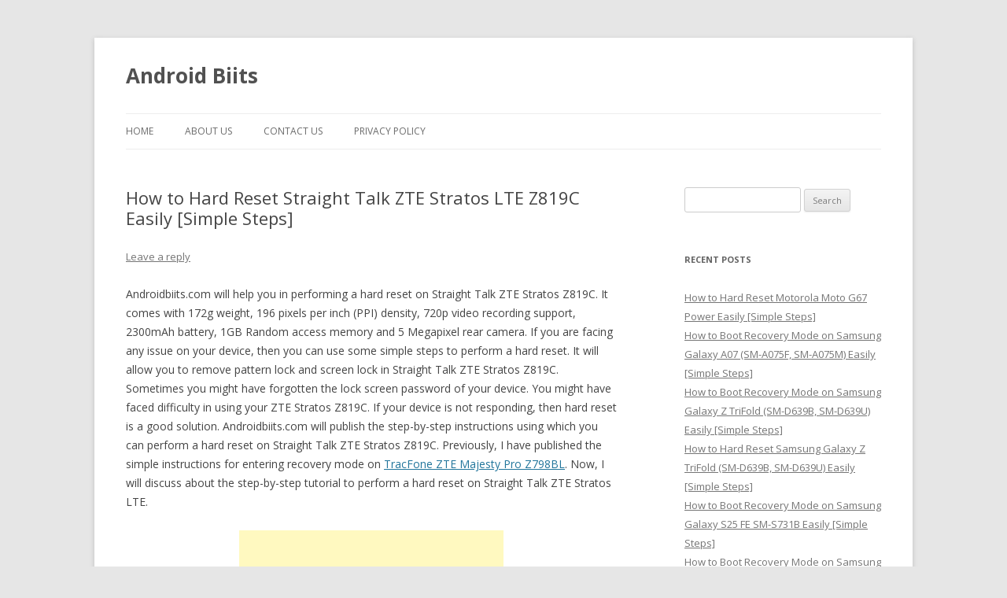

--- FILE ---
content_type: text/html; charset=UTF-8
request_url: https://androidbiits.com/hard-reset-straight-talk-zte-stratos-z819c-easily/
body_size: 5448
content:
<!DOCTYPE html>
<!--[if IE 7]>
<html class="ie ie7" lang="en-US">
<![endif]-->
<!--[if IE 8]>
<html class="ie ie8" lang="en-US">
<![endif]-->
<!--[if !(IE 7) & !(IE 8)]><!-->
<html lang="en-US">
<!--<![endif]-->
<head>
<meta charset="UTF-8" />
<meta name="viewport" content="width=device-width" />
<title>How to Hard Reset Straight Talk ZTE Stratos Z819C Easily [Simple Steps] | Android Biits</title>
<link rel="profile" href="http://gmpg.org/xfn/11" />
<link rel="pingback" href="https://androidbiits.com/xmlrpc.php" />
<!--[if lt IE 9]>
<script src="https://androidbiits.com/wp-content/themes/twentytwelve/js/html5.js" type="text/javascript"></script>
<![endif]-->

<!-- All in One SEO Pack 2.3.8 by Michael Torbert of Semper Fi Web Design[311,409] -->
<meta name="description" itemprop="description" content="Steps to perform a factory reset on Straight Talk ZTE Stratos LTE Z819C without root, unlock bootloader or TWRP. Dear folks, you can remove pattern lock in" />

<meta name="keywords" itemprop="keywords" content="hard reset,straight talk,zte stratos,z819c,root,unlock bootloader,twrp,reset" />

<link rel="canonical" href="https://androidbiits.com/hard-reset-straight-talk-zte-stratos-z819c-easily/" />
<!-- /all in one seo pack -->
<link rel="alternate" type="application/rss+xml" title="Android Biits &raquo; Feed" href="https://androidbiits.com/feed/" />
<link rel="alternate" type="application/rss+xml" title="Android Biits &raquo; Comments Feed" href="https://androidbiits.com/comments/feed/" />
<link rel="alternate" type="application/rss+xml" title="Android Biits &raquo; How to Hard Reset Straight Talk ZTE Stratos LTE Z819C Easily [Simple Steps] Comments Feed" href="https://androidbiits.com/hard-reset-straight-talk-zte-stratos-z819c-easily/feed/" />
<link rel='stylesheet' id='contact-form-7-css'  href='https://androidbiits.com/wp-content/plugins/contact-form-7/includes/css/styles.css?ver=3.8' type='text/css' media='all' />
<link rel='stylesheet' id='twentytwelve-fonts-css'  href='https://fonts.googleapis.com/css?family=Open+Sans:400italic,700italic,400,700&#038;subset=latin,latin-ext' type='text/css' media='all' />
<link rel='stylesheet' id='twentytwelve-style-css'  href='https://androidbiits.com/wp-content/themes/twentytwelve/style.css?ver=3.9.40' type='text/css' media='all' />
<!--[if lt IE 9]>
<link rel='stylesheet' id='twentytwelve-ie-css'  href='https://androidbiits.com/wp-content/themes/twentytwelve/css/ie.css?ver=20121010' type='text/css' media='all' />
<![endif]-->
<script type='text/javascript' src='https://androidbiits.com/wp-includes/js/jquery/jquery.js?ver=1.11.0'></script>
<script type='text/javascript' src='https://androidbiits.com/wp-includes/js/jquery/jquery-migrate.min.js?ver=1.2.1'></script>
<link rel="EditURI" type="application/rsd+xml" title="RSD" href="https://androidbiits.com/xmlrpc.php?rsd" />
<link rel="wlwmanifest" type="application/wlwmanifest+xml" href="https://androidbiits.com/wp-includes/wlwmanifest.xml" /> 
<link rel='prev' title='How to Boot Recovery Mode on TracFone ZTE Majesty Pro Z798BL Easily [Simple Steps]' href='https://androidbiits.com/recovery-mode-tracfone-zte-majesty-pro-z798bl-easily/' />
<link rel='next' title='How to Boot Recovery Mode on Straight Talk ZTE Stratos LTE Z819C Easily [Simple Steps]' href='https://androidbiits.com/recovery-mode-straight-talk-zte-stratos-z819c-easily/' />
<meta name="generator" content="WordPress 3.9.40" />
<link rel='shortlink' href='https://androidbiits.com/?p=56150' />


<script async src="//pagead2.googlesyndication.com/pagead/js/adsbygoogle.js"></script>
<script>
     (adsbygoogle = window.adsbygoogle || []).push({
          google_ad_client: "ca-pub-9908849587075381",
          enable_page_level_ads: true
     });
</script>



<!-- Global site tag (gtag.js) - Google Analytics -->
<script async src="https://www.googletagmanager.com/gtag/js?id=UA-50657569-1"></script>
<script>
  window.dataLayer = window.dataLayer || [];
  function gtag(){dataLayer.push(arguments);}
  gtag('js', new Date());

  gtag('config', 'UA-50657569-1');
</script>

<script async src="https://fundingchoicesmessages.google.com/i/pub-9908849587075381?ers=1" nonce="hWEF20DT4ShhZJw3AQ5jXw"></script><script nonce="hWEF20DT4ShhZJw3AQ5jXw">(function() {function signalGooglefcPresent() {if (!window.frames['googlefcPresent']) {if (document.body) {const iframe = document.createElement('iframe'); iframe.style = 'width: 0; height: 0; border: none; z-index: -1000; left: -1000px; top: -1000px;'; iframe.style.display = 'none'; iframe.name = 'googlefcPresent'; document.body.appendChild(iframe);} else {setTimeout(signalGooglefcPresent, 0);}}}signalGooglefcPresent();})();</script>




</head>

<body class="single single-post postid-56150 single-format-standard custom-background custom-font-enabled single-author">
<div id="page" class="hfeed site">
	<header id="masthead" class="site-header" role="banner">
		<hgroup>
			<h1 class="site-title"><a href="https://androidbiits.com/" title="Android Biits" rel="home">Android Biits</a></h1>
			<h2 class="site-description"></h2>
		</hgroup>

		<nav id="site-navigation" class="main-navigation" role="navigation">
			<button class="menu-toggle">Menu</button>
			<a class="assistive-text" href="#content" title="Skip to content">Skip to content</a>
			<div class="nav-menu"><ul><li ><a href="https://androidbiits.com/">Home</a></li><li class="page_item page-item-7280"><a href="https://androidbiits.com/about-us/">About US</a></li><li class="page_item page-item-5"><a href="https://androidbiits.com/contact-us/">Contact Us</a></li><li class="page_item page-item-7341"><a href="https://androidbiits.com/privacy-policy/">Privacy Policy</a></li></ul></div>
		</nav><!-- #site-navigation -->

			</header><!-- #masthead -->

	<div id="main" class="wrapper">




	<div id="primary" class="site-content">
		<div id="content" role="main">

			
				
	<article id="post-56150" class="post-56150 post type-post status-publish format-standard hentry category-tutorial tag-reset">
				<header class="entry-header">
			
						<h1 class="entry-title">How to Hard Reset Straight Talk ZTE Stratos LTE Z819C Easily [Simple Steps]</h1>
										<div class="comments-link">
					<a href="https://androidbiits.com/hard-reset-straight-talk-zte-stratos-z819c-easily/#respond" title="Comment on How to Hard Reset Straight Talk ZTE Stratos LTE Z819C Easily [Simple Steps]"><span class="leave-reply">Leave a reply</span></a>				</div><!-- .comments-link -->
					</header><!-- .entry-header -->

				<div class="entry-content">
			<p>Androidbiits.com will help you in performing a hard reset on Straight Talk ZTE Stratos Z819C. It comes with 172g weight, 196 pixels per inch (PPI) density, 720p video recording support, 2300mAh battery, 1GB Random access memory and 5 Megapixel rear camera. If you are facing any issue on your device, then you can use some simple steps to perform a hard reset. It will allow you to remove pattern lock and screen lock in Straight Talk ZTE Stratos Z819C. Sometimes you might have forgotten the lock screen password of your device. You might have faced difficulty in using your ZTE Stratos Z819C. If your device is not responding, then hard reset is a good solution. Androidbiits.com will publish the step-by-step instructions using which you can perform a hard reset on Straight Talk ZTE Stratos Z819C. Previously, I have published the simple instructions for entering recovery mode on <a href="https://androidbiits.com/recovery-mode-tracfone-zte-majesty-pro-z798bl-easily/">TracFone ZTE Majesty Pro Z798BL</a>. Now, I will discuss about the step-by-step tutorial to perform a hard reset on Straight Talk ZTE Stratos LTE.
<!-- WP QUADS Content Ad Plugin v. 1.1.6 -->
<div class="quads-location" style="float:none;margin:10px 0 10px 0;text-align:center;">
<script async src="//pagead2.googlesyndication.com/pagead/js/adsbygoogle.js"></script>
<!-- Androidbiits336 -->
<ins class="adsbygoogle"
     style="display:inline-block;width:336px;height:280px"
     data-ad-client="ca-pub-9908849587075381"
     data-ad-slot="6916528153"></ins>
<script>
(adsbygoogle = window.adsbygoogle || []).push({});
</script>
</div>
</p>
<p>I am expecting that you will be able to master reset Straight Talk ZTE Stratos Z819C without any problem after reading the tutorial written in Androidbiits.com. Factory reset will remove all bugs from your phone. It will let you enjoy original factory settings on Straight Talk ZTE Stratos Z819C. Factory reset will also let you enjoy many other benefits. You should note that you don&#8217;t need root, unlock bootloader or TWRP Recovery to hard reset your device. The most important thing is that your device will not lose warranty after performing a factory reset.</p>
<p>If you have forgotten the lock screen password of your Straight Talk ZTE Stratos Z819C, then you must perform a hard reset. It will let you bypass screen lock. You must save your private documents securely including messages and contacts before performing a hard reset on Straight Talk ZTE Stratos Z819C, because all data will be deleted from your device after performing a hard reset.</p>
<!-- WP QUADS Content Ad Plugin v. 1.1.6 -->
<div class="quads-location" style="float:none;margin:10px 0 10px 0;text-align:center;">
<script async src="//pagead2.googlesyndication.com/pagead/js/adsbygoogle.js"></script>
<!-- androidbiits336middle -->
<ins class="adsbygoogle"
     style="display:inline-block;width:336px;height:280px"
     data-ad-client="ca-pub-9908849587075381"
     data-ad-slot="9884320156"></ins>
<script>
(adsbygoogle = window.adsbygoogle || []).push({});
</script>
</div>

<p>Below are the steps using which you can perform a hard reset of Straight Talk ZTE Stratos Z819C. Androidbiits.com will not be responsible if your device got broken during the process of factory reset. Stratos Z819C battery must be above 95 percentage before performing hard reset. You must follow these steps at your own risk.</p>
<h2>How to Factory Reset Straight Talk ZTE Stratos LTE Z819C Easily [Simple Steps]</h2>
<p>1. Turn off your ZTE Stratos.</p>
<p>2. Press Volume up button and Power button simultaneously on your phone.</p>
<p>3. Release Volume up button and Power button after you see Logo on screen. Your Straight Talk ZTE Stratos will enter into Recovery mode after a few seconds.</p>
<p>4. Select &#8220;wipe data/factory reset&#8221; option. You can use volume button to select this option.</p>
<p>5. Use Power button to confirm &#8220;wipe data/factory reset&#8221; option.</p>
<p>6. Select &#8220;YES&#8221; option using ZTE Stratos volume button. Then, press Power button to confirm this option.</p>
<p>7. You have to select &#8220;Reboot system now&#8221; option using volume button.</p>
<p>8. Press Power button to confirm &#8220;Reboot system now&#8221; option.</p>

<!-- WP QUADS Content Ad Plugin v. 1.1.6 -->
<div class="quads-location" style="float:none;margin:10px 0 10px 0;text-align:center;">
<script async src="//pagead2.googlesyndication.com/pagead/js/adsbygoogle.js"></script>
<!-- androidbiits336bottom -->
<ins class="adsbygoogle"
     style="display:inline-block;width:336px;height:280px"
     data-ad-client="ca-pub-9908849587075381"
     data-ad-slot="6547673355"></ins>
<script>
(adsbygoogle = window.adsbygoogle || []).push({});
</script>
</div>
<p>You have successfully performed a hard reset on Straight Talk ZTE Stratos Z819C. If you are experiencing any difficulty while performing hard reset on your Straight Talk ZTE Stratos, then don&#8217;t hesitate to share your issue with Androidbiits.com. Please submit your email address and subscribe to get more information regarding your Straight Talk ZTE Stratos. You must check your email to activate subscription.</p>

<!-- WP QUADS Content Ad Plugin v. 1.1.6 -->
<div class="quads-location" style="float:none;margin:10px 0 10px 0;text-align:center;">
<form style="border:1px solid #ccc;padding:3px;text-align:center;" action="https://feedburner.google.com/fb/a/mailverify" method="post" target="popupwindow" onsubmit="window.open('https://feedburner.google.com/fb/a/mailverify?uri=AndroidBiits', 'popupwindow', 'scrollbars=yes,width=550,height=520');return true"><p>Enter your email address:</p><p><input type="text" style="width:140px" name="email"/></p><input type="hidden" value="AndroidBiits" name="uri"/><input type="hidden" name="loc" value="en_US"/><input type="submit" value="Subscribe" /><p>Delivered by <a href="https://feedburner.google.com" target="_blank">FeedBurner</a></p></form>
</div>

<div style="font-size:0px;height:0px;line-height:0px;margin:0;padding:0;clear:both"></div>					</div><!-- .entry-content -->
		
		<footer class="entry-meta">
			This entry was posted in <a href="https://androidbiits.com/category/tutorial/" title="View all posts in Tutorial" rel="category tag">Tutorial</a> and tagged <a href="https://androidbiits.com/tag/reset/" rel="tag">Reset</a> on <a href="https://androidbiits.com/hard-reset-straight-talk-zte-stratos-z819c-easily/" title="4:26 PM" rel="bookmark"><time class="entry-date" datetime="2023-03-11T16:26:41+00:00">March 11, 2023</time></a><span class="by-author"> by <span class="author vcard"><a class="url fn n" href="https://androidbiits.com/author/admin/" title="View all posts by admin" rel="author">admin</a></span></span>.								</footer><!-- .entry-meta -->
	</article><!-- #post -->



<script async src="//pagead2.googlesyndication.com/pagead/js/adsbygoogle.js"></script>
<!-- Androidbiitsadscontentbottom -->
<ins class="adsbygoogle"
     style="display:block"
     data-ad-client="ca-pub-9908849587075381"
     data-ad-slot="7434246557"
     data-ad-format="autorelaxed"></ins>
<script>
(adsbygoogle = window.adsbygoogle || []).push({});
</script>





				<nav class="nav-single">
					<h3 class="assistive-text">Post navigation</h3>
					<span class="nav-previous"><a href="https://androidbiits.com/recovery-mode-tracfone-zte-majesty-pro-z798bl-easily/" rel="prev"><span class="meta-nav">&larr;</span> How to Boot Recovery Mode on TracFone ZTE Majesty Pro Z798BL Easily [Simple Steps]</a></span>
					<span class="nav-next"><a href="https://androidbiits.com/recovery-mode-straight-talk-zte-stratos-z819c-easily/" rel="next">How to Boot Recovery Mode on Straight Talk ZTE Stratos LTE Z819C Easily [Simple Steps] <span class="meta-nav">&rarr;</span></a></span>
				</nav><!-- .nav-single -->




				
<div id="comments" class="comments-area">

	
	
									<div id="respond" class="comment-respond">
				<h3 id="reply-title" class="comment-reply-title">Leave a Reply <small><a rel="nofollow" id="cancel-comment-reply-link" href="/hard-reset-straight-talk-zte-stratos-z819c-easily/#respond" style="display:none;">Cancel reply</a></small></h3>
									<p class="must-log-in">You must be <a href="https://androidbiits.com/wp-login.php?redirect_to=https%3A%2F%2Fandroidbiits.com%2Fhard-reset-straight-talk-zte-stratos-z819c-easily%2F">logged in</a> to post a comment.</p>												</div><!-- #respond -->
			
</div><!-- #comments .comments-area -->
			



		</div><!-- #content -->
	</div><!-- #primary -->


	


		<div id="secondary" class="widget-area" role="complementary">




			<aside id="search-4" class="widget widget_search"><form role="search" method="get" id="searchform" class="searchform" action="https://androidbiits.com/">
				<div>
					<label class="screen-reader-text" for="s">Search for:</label>
					<input type="text" value="" name="s" id="s" />
					<input type="submit" id="searchsubmit" value="Search" />
				</div>
			</form></aside>		<aside id="recent-posts-4" class="widget widget_recent_entries">		<h3 class="widget-title">Recent Posts</h3>		<ul>
					<li>
				<a href="https://androidbiits.com/hard-reset-motorola-moto-g67-power/">How to Hard Reset Motorola Moto G67 Power Easily [Simple Steps]</a>
						</li>
					<li>
				<a href="https://androidbiits.com/recovery-mode-samsung-galaxy-a07-sm-a075f-sm-a075m/">How to Boot Recovery Mode on Samsung Galaxy A07 (SM-A075F, SM-A075M) Easily [Simple Steps]</a>
						</li>
					<li>
				<a href="https://androidbiits.com/recovery-mode-samsung-galaxy-z-trifold-sm-d639b-sm-d639u/">How to Boot Recovery Mode on Samsung Galaxy Z TriFold (SM-D639B, SM-D639U) Easily [Simple Steps]</a>
						</li>
					<li>
				<a href="https://androidbiits.com/hard-reset-samsung-galaxy-z-trifold-sm-d639b-sm-d639u/">How to Hard Reset Samsung Galaxy Z TriFold (SM-D639B, SM-D639U) Easily [Simple Steps]</a>
						</li>
					<li>
				<a href="https://androidbiits.com/recovery-mode-samsung-galaxy-s25-fe-sm-s731b/">How to Boot Recovery Mode on Samsung Galaxy S25 FE SM-S731B Easily [Simple Steps]</a>
						</li>
					<li>
				<a href="https://androidbiits.com/recovery-mode-samsung-galaxy-f17-sm-e176b/">How to Boot Recovery Mode on Samsung Galaxy F17 SM-E176B Easily [Simple Steps]</a>
						</li>
					<li>
				<a href="https://androidbiits.com/recovery-mode-samsung-galaxy-a17-sm-a175f-sm-a175m/">How to Boot Recovery Mode on Samsung Galaxy A17 (SM-A175F, SM-A175M) Easily [Simple Steps]</a>
						</li>
					<li>
				<a href="https://androidbiits.com/recovery-mode-samsung-galaxy-m07-sm-m075f/">How to Boot Recovery Mode on Samsung Galaxy M07 SM-M075F Easily [Simple Steps]</a>
						</li>
					<li>
				<a href="https://androidbiits.com/hard-reset-cricket-icon-pro-2026-sn512c/">How to Hard Reset Cricket Icon Pro 2026 SN512C Easily [Simple Steps]</a>
						</li>
					<li>
				<a href="https://androidbiits.com/hard-reset-cricket-icon-2026-u656ac/">How to Hard Reset Cricket Icon 2026 U656AC Easily [Simple Steps]</a>
						</li>
					<li>
				<a href="https://androidbiits.com/hard-reset-att-propel-3-5g-u656aa/">How to Hard Reset AT&#038;T Propel 3 5G U656AA Easily [Simple Steps]</a>
						</li>
					<li>
				<a href="https://androidbiits.com/hard-reset-xiaomi-15t-25069ptebg/">How to Hard Reset Xiaomi 15T 25069PTEBG Easily [Simple Steps]</a>
						</li>
				</ul>
		</aside>


		</div><!-- #secondary -->




	
	</div><!-- #main .wrapper -->
	<footer id="colophon" role="contentinfo">
		<div class="site-info">
						<a href="https://wordpress.org/" title="Semantic Personal Publishing Platform">Proudly powered by WordPress</a>
<p>Copyright &copy; 2025 Android Biits</p>
		</div><!-- .site-info -->
	</footer><!-- #colophon -->
</div><!-- #page -->


<script type='text/javascript' src='https://androidbiits.com/wp-content/plugins/contact-form-7/includes/js/jquery.form.min.js?ver=3.50.0-2014.02.05'></script>
<script type='text/javascript'>
/* <![CDATA[ */
var _wpcf7 = {"loaderUrl":"https:\/\/androidbiits.com\/wp-content\/plugins\/contact-form-7\/images\/ajax-loader.gif","sending":"Sending ..."};
/* ]]> */
</script>
<script type='text/javascript' src='https://androidbiits.com/wp-content/plugins/contact-form-7/includes/js/scripts.js?ver=3.8'></script>
<script type='text/javascript' src='https://androidbiits.com/wp-includes/js/comment-reply.min.js?ver=3.9.40'></script>
<script type='text/javascript' src='https://androidbiits.com/wp-content/themes/twentytwelve/js/navigation.js?ver=20140711'></script>

</body>
</html>


--- FILE ---
content_type: text/html; charset=utf-8
request_url: https://www.google.com/recaptcha/api2/aframe
body_size: 267
content:
<!DOCTYPE HTML><html><head><meta http-equiv="content-type" content="text/html; charset=UTF-8"></head><body><script nonce="wgn1D5F0ACEWygfbh2fRKA">/** Anti-fraud and anti-abuse applications only. See google.com/recaptcha */ try{var clients={'sodar':'https://pagead2.googlesyndication.com/pagead/sodar?'};window.addEventListener("message",function(a){try{if(a.source===window.parent){var b=JSON.parse(a.data);var c=clients[b['id']];if(c){var d=document.createElement('img');d.src=c+b['params']+'&rc='+(localStorage.getItem("rc::a")?sessionStorage.getItem("rc::b"):"");window.document.body.appendChild(d);sessionStorage.setItem("rc::e",parseInt(sessionStorage.getItem("rc::e")||0)+1);localStorage.setItem("rc::h",'1768736588825');}}}catch(b){}});window.parent.postMessage("_grecaptcha_ready", "*");}catch(b){}</script></body></html>

--- FILE ---
content_type: application/javascript; charset=utf-8
request_url: https://fundingchoicesmessages.google.com/f/AGSKWxXp9sguKeXzLNwOn6ROgZwln0NS2yEpxkhJxC1z2vb3HHf7kcFUDqLERsgli8SEUc-zLPRj2_li8wwAfF4LbpRLz2n-WdcYlpmJfuGJ1i_uy6ERtZTPrxAMVsj6gV7ChstAlFaL-T1GN60e_U4bjxqsbTZw3fcOTOltuO1eWWuKfgoCJZKyQwSahDXl/_/fatads./anchorad..ads5-/desktop-ad-/adtopmidsky.
body_size: -1293
content:
window['ad287f4f-f012-41a9-88b6-b036e7f80b40'] = true;